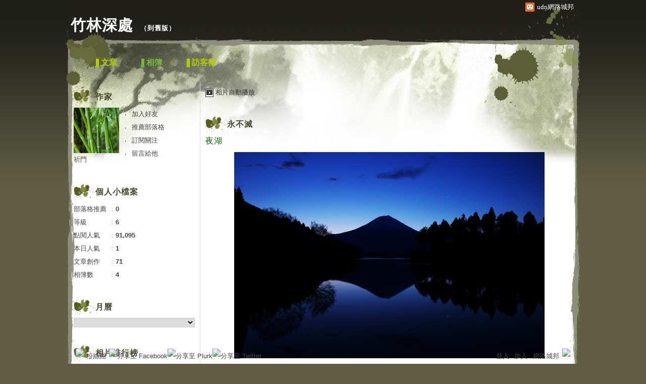

--- FILE ---
content_type: text/css; charset=utf-8
request_url: https://g.udn.com.tw/upfiles/B_ED/PSN_STYLE/layout_style213.css
body_size: 12057
content:
@charset "utf-8";
/*
**************************************************************************************************************************************
模板框架
**************************************************************************************************************************************
*/
html {
	text-align: center;
}

body { margin: 0px; text-align: left; background: #605e44 url(http://g.udn.com.tw/community/img/style213/bg.png) repeat-x top; overflow-x:hidden; }


#top {
}
#top_body {
	margin: 0 auto;
	width: 980px;
}
#top_slider {
	position: absolute;
	width: 1000px;

	height: 214px;
	margin-top: -212px;
	z-index: 9999;
}
#top_slider_content {
	color: #FFF;
	padding: 10px 20px;
}
#openCloseWrap {
	position: absolute;
	right: 0px;
	bottom: -28px;
	color: #FFF;
	background: url(http://g.udn.com.tw/community/img/ugc_2011/logo_top.png) no-repeat 15px 7px;
	padding: 3px 13px 3px 38px;
}

#context { margin: 0 auto; overflow: hidden; position: relative; width: 1020px; background: url(http://g.udn.com.tw/community/img/style213/context_bg.png) repeat-y center 0px; }

#container { overflow: hidden; background: url(http://g.udn.com.tw/community/img/style213/container_bg.jpg) no-repeat center 0px; padding-right: 10px; padding-left: 10px; }

#header {
	position: relative;
}

#header_body {
	position: relative;
	width: 1000px;
	margin: auto;
	padding: 20px 0px;
}

#menubar {
	position: relative;
}
#menubar_body {
	width: 1000px;
	margin: auto;
/*	overflow: hidden;*/
	position: relative;
	padding-bottom:20px;
}

#wrapper {
	position: relative;
	width: 1000px;
	margin: auto;
	overflow: hidden;
}

#main { overflow: hidden; float: right; border-left: 1px solid #dddddd; padding-left: 5px; margin-left: 5px; }
#main_head {
}
#main_body {
	overflow: hidden;
}
#main_body_cont {
}
#main_foot {
}

#content {
	float: left;
	width: 728px;
	overflow: hidden;
	padding: 0px 5px;
}
#article_list img ,
#article_show img ,
#things_list .t2 img ,
#things_show .t2 img ,
.rp5 img ,
.rp img ,
#photo_show_case img
{
	height: auto !important;
	max-height: 100%;
	max-width: 100%;
}
#photo_show_case {
	text-align: center;
}

#sidebar { 
	float: right; 
	width: 240px; 
	padding-top: 10px; 
	font: 13px/200% arial, "新細明體", PMingLiU, "新宋体", NSimSun, "Apple LiGothic Medium", Geneva, sans-serif;
	padding: 0px 5px;
}


#footer {
	position: relative;
}
#footer_body {
	width: 980px;
	margin: auto;
	padding: 15px 0px;
	position: relative;
	overflow: hidden;
}
#footer_info {
	font-size: 12px;
	color: #888;
}
#go_top {
	float: right;
	font-size: 12px;
}
#footer_link {
	color: #ccc;
	float: left;
}
#copyright {
	font-size: 12px;
	float: right;
}















/*
**************************************************************************************************************************************
全域共用 class
**************************************************************************************************************************************
*/
/*
p {
	margin:0;
	padding:8px 0 7px;
}
*/
form , dl , dt , dd {
	margin: 0px;
	padding: 0px;
}
table { border-collapse:separate; empty-cells: show; }

a img {
	border-style: none;
}

div {
	font-size: 13px;
	line-height: 200%;
	color: #444;
}

a { color: #006600; text-decoration: none; }
a:hover {
	text-decoration: underline;
}

/* 去除連結需線框 */
a {
 outline: none; /* for Firefox */
 hlbr:expression(this.onFocus=this.blur()); /* for IE */
}


/* 文章標籤 */
.article_content_labels span {
	font: 13px/150% "新細明體", PMingLiU, "新宋体", NSimSun, "Apple LiGothic Medium", Geneva, sans-serif;
	color: #FFF;
	padding: 1px 8px 0px;
	margin: 0 5px 0 0;
	display: inline-block;
}
.label_1 {
	background: #e45858;
}
.label_2 {
	background: #65a6de;
}
.label_3 {
	background: #e2bf38;
}
.label_4 {
	background: #ef9844;
}
.label_5 {
	background: #82b969;
}
.label_6 {
	background: #d471b8;
}

/* 文章 */
.article_topic {
	color:#006600;
	font: bold 26px/150% "微軟正黑體", "Microsoft JhengHei", "微软雅黑体", "Microsoft YaHei", "新細明體", PMingLiU, "新宋体", NSimSun, "Apple LiGothic Medium", arial, Geneva, sans-serif;
	position: relative;
	letter-spacing: 1px;
}
.article_topic .manage {
    right: 0px;
    top: 3px;
}
.article_topic a {
	display: block;
	font-size: 24px;
	font-weight:bold;
	letter-spacing: 1px;
}
.article_datatime {
	float: left;
	padding: 0px 20px 0px 0px;
}

.article_count {
	float: right;
}
#article_show_body .article_datatime  {
	float: left;
}
.article_content { 
	text-align: justify; 
	text-justify: inter-ideograph; 
	padding: 5px 0 0; 
	font-size: 15px; 
	clear: both; 
	letter-spacing: 2px;
}
.article_content p { margin:0px; }
#article_list #also_all {
	float: left;
	padding: 0px 20px 0px 0px;
	display: inline-block;
}
.article_info ,
.article_data
{
	overflow: hidden;
	position: relative;
}
.article_list_more {
	text-align: right;
	padding: 10px 0;
}
.more { font-weight: bold; color: #669900; }
.article_count {
	overflow: hidden;
}
#article_show_body .article_count {
	float: right;
}
.t4 div ,
.article_count div 
{
	display: inline-block;
	padding: 0px 20px 0px 0px;
	position: relative;
	font-size: 13px;
	float: left;
}
.t4 span ,
.article_count span
{
	float: left;
	text-indent: -9999px;
	overflow: hidden;
	width: 18px;
}
.article_count_view span {
	background: url(http://g.udn.com.tw/community/img/ugc_2011/icons.png) no-repeat left -332px;
}
.article_count_comm span {
	background: url(http://g.udn.com.tw/community/img/ugc_2011/icons.png) no-repeat left -274px;
}
.article_count_like span {
	background: url(http://g.udn.com.tw/community/img/ugc_2011/icons.png) no-repeat left -304px;
	height: 22px;
}
.article_count_quote span {
	background: url(http://g.udn.com.tw/community/img/ugc_2011/icons.png) no-repeat left -414px;
}
div.article_count_quote {
	padding: 0px;
}
.article_count_comm_new {
	position: relative;
	background: url(http://g.udn.com.tw/community/img/ugc_2011/icons.png) no-repeat left -2093px;
	padding: 0px 0px 0px 20px;
	float: left;
}

#article_recommend {
	width: 728px;
}
#article_recommend:hover span {
	display: inline-block;
}
#article_recommend_body {
    overflow: hidden;
    padding: 10px 0;
    width: 732px;
}
#article_recommend_body a {
	display: block;
	margin: 0px 4px 6px 0px;
	float: left;
	height: 57px;
	width: 57px;
	overflow: hidden;
}
#article_recommend_body a img {
	width: 57px;
}




.fb-like ,
.fb-comments
{
	padding: 10px 0px;
}


/* 標籤 */
.article_tags ,
.album_tags
{
	background: url(http://g.udn.com.tw/community/img/ugc_2011/icons.png) no-repeat left -564px;
	padding: 15px 0px 15px 18px;
	display: block;
	overflow: hidden;
}
.article_tags a ,
.album_tags a
{
    margin: 0 20px 0 0;
}

/* 分頁 */
#page_go {
	width: 30px;
	color: #35d;
}
.pagelink {
	position: relative;
	clear: both;
	padding: 20px 0px 40px;
	margin: 20px 0px 0px;
	border-top: 1px solid #ddd;
	overflow: hidden;
}
.pagelink a {
	padding: 2px 8px;
	margin: 0 2px;
	border: 1px solid #CCC;
}
.pagelink a:hover, .pagelink .on {
	background: #529107;
	color: #FFF;
	text-decoration: none;
}
.pagenum {
	float: left;
}
.pagegoto {
	float: right;
	padding: 0px 6px 0px 0px;
}



/* 表單物件 */
input , select , label , button { vertical-align:middle; }

.input_box ,
select
{
	border: 1px solid #ccc;
}

.width_100 {
	width: 100%;
}

button {
	background: #F2F2F2;
	border: 1px solid #CCC;
	padding: 5px 40px;
	text-align: center;
	font-size: 15px;
	margin: 20px 0px;
	cursor: pointer;
}
button:hover {
	border: 1px solid #0f266c;
	background: #1C388C;
	color: #FFF;
}

/* 列表 */
.list {
	line-height: 150%;
}
.list a {
	color: #444;
	display: block;
	padding: 5px 0px 5px 13px;
	background: url(http://g.udn.com.tw/community/img/ugc_2011/icons.png) no-repeat -5px -1167px;
}
.list a:hover {
	color: #1c388c;
	background: url(http://g.udn.com.tw/community/img/ugc_2011/icons.png) no-repeat left -1167px;
}


/* 解決使用float 的div高度超出父div之外 */
.clearfix:after {
    content: "."; 
    display: block; 
    height: 0; 
    clear: both; 
    visibility: hidden;
}
.clearfix {display: inline-block;}
/* Hides from IE-mac \*/
* html .clearfix {height: 1%;}
.clearfix {display: block;}
/* End hide from IE-mac */


/* 單元標頭 */
.head { 
	padding: 15px 0 5px 43px; 
	font: bold 16px/200% "微軟正黑體", "Microsoft JhengHei", "微软雅黑体", "Microsoft YaHei", "新細明體", PMingLiU, "新宋体", NSimSun, "Apple LiGothic Medium", arial, Geneva, sans-serif; 
	text-decoration: none; 
	color: #494a31; 
	overflow: hidden; 
	background: url(http://g.udn.com.tw/community/img/style213/icons.png) no-repeat 0px 12px; 
	letter-spacing: 1px;
}

.head a {
	display: block;
	position: relative;
	color: #494a31;
}

.head span {
	display: inline-block;
	display: none;
	color: #1C388C;
	font-size: 13px;
	font-weight: normal;
	position: absolute;
	top: 0px;
	right: 0px;
}
.head span:hover {
	text-decoration: underline;
	cursor:pointer;
}

.foot {
	padding: 0 0 10px;
	display: block;
	clear: both;
	float: none;
}
#sidebar .foot {
	height:10px;
}


/* 燈箱 */
body.popup {
	padding: 0 30px 0px;
	background: none;
}
body.popup button {
	margin: 20px 0 0;
}

#preview {
	width:168px;
	height:168px;
	position:fixed;
	background:url(http://g.udn.com.tw/community/img/ugc_2011/preview.png) no-repeat center center;
	left:0%;
	top:0%;
	_position:absolute;
	z-index: 2147483647;
}

.button_align {
	text-align: center;
}


/*
**************************************************************************************************************************************
物件樣式 id
**************************************************************************************************************************************
*/
/* 山頭 */
#header_name {
	font-size: 30px;
	font-weight: bold;
	color: #fff;
	font-family: "微軟正黑體", "Microsoft JhengHei", "微软雅黑体", "Microsoft YaHei", "新細明體", PMingLiU, "新宋体", NSimSun, "Apple LiGothic Medium", arial, Geneva, sans-serif;
	letter-spacing: 1px;
}

#header_name a { color: #fff; }

#header_description {
	font-size: 15px;
	color: #282828;
}

/* 主選單 */
#menu {
	position: relative;
	z-index: 999;
	display: inline-block;
	text-align: center;
	padding-left:50px;
}
#menu dt {
	position: relative;
	float: left;
}


#menu a { font-size: 16px; float: left; width: 80px; overflow: hidden; display: block; padding: 5px 0 0 10px; white-space: nowrap; /* 文字不斷行 */ text-overflow: ellipsis; 　/*產生省略記號*/
; font-weight: bold; color: #b5cd00; background: url(http://g.udn.com.tw/community/img/style213/icons.png) no-repeat left -310px; text-align: left; }

#menu a {
	height: 30px;
	float: left;
}

#menu dt:hover a ,
#menu dt.on a
{
    color: #76b83d;
    text-decoration: none;
	background: url(http://g.udn.com.tw/community/img/style213/icons.png) no-repeat left -410px; text-align: left; 
}



/* 文章列表 */
#article_list_body #structure dt {
	padding: 5px 0px;
}
#article_list {
	display: block;
	background: #FFF;
}
#article_list_head {
	width: 704px;
	height: 46px;
	display: block;
	position:absolute;
	z-index: 99;
	padding:0px 10px;
}
#article_list_head.panel {
	border-bottom: 1px solid #ccc;
}
#article_list_head a {
	padding: 10px 20px 10px 0;
	color: #333;
	display: block;
	float: left;
}
#article_list_head a:hover ,
#article_list_head .on
{
	color: #1c388c;
}

#article_list_body {
	padding: 45px 0px 0px;
}
#article_list_body dl > dt { padding: 20px 10px; overflow: hidden; }


#article_list_head_link {
	float: left;
}

#article_list_head_ctrl_bar {
	padding: 8px 6px 0px 0px;
	float: right;
}
#article_list_head_ctrl_bar div {
	border-top: 3px solid #eee;
	border-bottom: 3px solid #eee;
	background: #eee;
}
#article_list_head_ctrl_bar a {
	text-decoration: none;
	float: none;
	display: block;
}
#article_list_head_ctrl_bar div:hover {
	background: #fff;
}



#article_list_head_ctrl_bar dl {
	display: none;
}
#article_list_head_ctrl_bar div:hover dl {
	display: block;
}
#article_list_head_ctrl_bar_date:hover #article_list_head_ctrl_bar_date_all{
	display: block;
}
#article_list_head_ctrl_bar div:hover dt a {
	border-top: 1px solid #eee;
}
#article_list_head_ctrl_bar_ob {
	float: left;
	border: 3px solid #eee;
}
#article_list_head_ctrl_bar_ob a {
	background: url(http://g.udn.com.tw/community/img/ugc_2011/icons.png) no-repeat 9px -51px;
}
#article_list_head_ctrl_bar_ob dt a:hover {
	background: #4f570e url(http://g.udn.com.tw/community/img/ugc_2011/icons.png) no-repeat 10px -141px;
	color: #fff;
}
#article_list_head_ctrl_bar_ob a {
	padding: 0px 8px 0px 18px;
}




/* 側欄 */
#sidebar hr ,
#share_body hr
{
	border-bottom: 1px dotted #ddd;
	border-top-style: none;
	border-right-style: none;
	border-left-style: none;
	height: 1px;
}



/* 個人檔案 */
div#profile {
	width: 240px;
	position: relative; /* 相對定位 */
	overflow: visible;
}
#profile_body a {
	text-decoration: none;
	color: #494A31;
}
#profile_body a:hover {
	text-decoration: underline;
}
#profile dl {
	float: right;
}
#profile dt a {
    background: url("http://g.udn.com.tw/community/img/ugc_2011/icons.png") no-repeat scroll -5px -1168px;
    display: block;
    padding: 0px 60px 0px 13px;
	color: #444;
}
#profile dt a:hover {
	background: url("http://g.udn.com.tw/community/img/ugc_2011/icons.png") no-repeat scroll left -1168px;
	text-decoration: none;
		color: #1c388c;
}


/* 個人小檔案 */
#procount:hover span {
	display: inline-block;
}
#procount_body {
	color: #aaa;
}
#procount_body span {
	color: #444;
	display: inline-block;
	width: 70px;
}
#procount_body b {
	color: #444;
}


/* QR-Code */
#qrcode {
}

/* 我建立的投票 */
#myvote:hover span {
	display: inline-block;
}


/* 我的城市 */
#mycity {
	overflow: hidden;
}
#mycity:hover span {
	display: inline-block;
}
#mycity_body {
	width: 244px;
	padding: 0px 0px 5px;
	border-bottom: 1px solid #ddd;
	overflow: hidden;
}
#mycity_body a {
	display: block;
	margin: 0px 4px 6px 0px;
	float: left;
	height: 57px;
	width: 57px;
	overflow: hidden;
}
#mycity_body a img {
	width: 57px;
}

/* 部落格推薦人 */
#respected {
	overflow: hidden;
}
#respected:hover span {
	display: inline-block;
}
#respected_body {
	width: 244px;
	padding: 0px 0px 5px;

	overflow: hidden;
}
#respected_body a {
	display: block;
	margin: 0px 4px 6px 0px;
	float: left;
	height: 57px;
	width: 57px;
	overflow: hidden;
}
#respected_body a img {
	width: 57px;
}

/* 我的朋友 */
#myfriend {
	overflow: hidden;
}
#myfriend:hover span {
	display: inline-block;
}
#myfriend_body {
	width: 244px;
	padding: 0px 0px 5px;
	border-bottom: 1px solid #ddd;
	overflow: hidden;
}
#myfriend_body a {
	display: block;
	margin: 0px 4px 6px 0px;
	float: left;
	height: 57px;
	width: 57px;
	overflow: hidden;
}
#myfriend_body a img {
	width: 57px;
}

/* 誰來我家 */
#comehome {
	overflow: hidden;
}
#comehome:hover span {
	display: inline-block;
}
#comehome_body {
	width: 244px;
	padding: 0px 0px 5px;
	border-bottom: 1px solid #ddd;
	overflow: hidden;
}
#comehome_body a {
	display: block;
	margin: 0px 4px 6px 0px;
	float: left;
	height: 57px;
	width: 57px;
	overflow: hidden;
}
#comehome_body a img {
	width: 57px;
}

/* 我去誰家 */
#gohome {
	overflow: hidden;
}
#gohome:hover span {
	display: inline-block;
}
#gohome_body {
	width: 244px;
	padding: 0px 0px 5px;
	border-bottom: 1px solid #ddd;
	overflow: hidden;
}
#gohome_body a {
	display: block;
	margin: 0px 4px 6px 0px;
	float: left;
	height: 57px;
	width: 57px;
	overflow: hidden;
}
#gohome_body a img {
	width: 57px;
}

/* 文章推薦人 */
#recommend {
	overflow: hidden;
}
#recommend_head {
    overflow: hidden;
}
#recommend_body a {
	display: block;
	margin: 0px 5px 0px 0px;
	float: left;
	height: 64px;
	width: 64px;
	overflow: hidden;
	padding: 0px 0px 6px;
}
#recommend_body a img {
	width: 64px;
}

/* 自訂欄位 */
#custom {
	padding: 0px 0px 20px;
}

/* RSS及聯播 */
#rss_btn {
	font-size: 13px;
	color: #FFF;
	background: #f2853d;
	padding: 1px 5px;
	border: 1px solid #ed6b2a;
}
#b2b_btn {
	font-size: 13px;
	color: #FFF;
	background: #7247b3;
	padding: 1px 5px;
	border: 1px solid #59329e;
}
#rssb2b_body a {
	margin: 0px 5px 0px 0px;
	float: left;
}

/* Blogs聯播 */	
#network .body {
	padding: 0 0px 0 2px !important;;
}
#udnblogs_uh_white {
    padding: 0 !important;;
}
#udnblogs_uh_white UL {
    list-style: none;
    margin: 0 !important;
    padding: 0;
}
#udnblogs_uh_white UL {
    list-style: none;
}
li#udn_logo_uh_white > a ,
#blogs_name_uh_white > a
{
  padding: 0 !important;
	background-image:none;
}
#udnblogs_uh_white UL A {
	color:#444 !important;
}
#udnblogs_uh_white UL A:hover {
	color:#1C388C !important;
}
#blogs_name_uh_white A {
	display: none !important;
}
#udnblogs_uh_white .udn_logo_uh_white A {
	list-style-image: none !important;
	background: url("http://act.udn.com/images/logo_small.gif") no-repeat scroll 150px 5px;
}
/* /Blogs聯播 */





/* 我的閱讀訂閱 */
#mysubscribe_body div {
	text-align:left;
	color: #999;
	line-height: 150%;
}
#mysubscribe_body a {
	padding: 0px 0px 10px 13px;
	background-position: -5px -1173px;
}
#mysubscribe_body a:hover {
	background-position: 0px -1173px;
}

/* 搜尋 */
#search {
}
.search_main_about {
	margin:0 0 -1px;
	padding:10px 0;
	border-bottom: 1px solid #ddd;
}
#search span {
	display: none;
}
#search .input_box {
	font-size: 15px;
	color: #333;
	height: 26px;
	width: 199px;
	border-right-style: none;
	border-color: #ddd;
	padding: 0px 0px 0px 5px;
	float: left;
	line-height: 30px;
}

#search_subme ,
#search button
{
	float: left;
	height: 28px;
	width: 35px;
	display: block;
	overflow: hidden;
	background: url(http://g.udn.com.tw/community/img/ugc_2011/icons.png) no-repeat 8px -176px;
	text-indent: -9999px;
	border-top: 1px solid #ddd;
	border-right: 1px solid #ddd;
	border-bottom: 1px solid #ddd;
	margin: 0;
	padding: 0;
	border-left-style: none;
}
#search_subme:hover ,
#search button:hover
{
	background-position: 8px -206px;
}



/* 搜尋結果 */
#search_prompt ul ,
#search_prompt li
{
	padding:0;
	margin:0;
}

#search_prompt img ,
.search_main_article_list_img img
{
	height: auto !important;
	max-height: 60px;
	max-width: 60px;
}

#search_prompt li ,
.search_main_article_list li ,
.search_main_photo_list
{
	float: left;
	position: relative;
	width: 716px;
	margin: 0px;
	padding: 0px;
	display: block;
	border-top: 1px dotted #ddd;
	overflow: hidden;
	padding: 10px 6px;
	position: relative;
}
#search_prompt .article_title {
	color: #000000;
	font: bold 16px/150% "微軟正黑體","Microsoft JhengHei","微软雅黑体","Microsoft YaHei","新細明體",PMingLiU,"新宋体",NSimSun,"Apple LiGothic Medium",arial,Geneva,sans-serif;
	letter-spacing: 1px;
	display: block;
	left: 75px;
	position: absolute;
	top: 35px;
	white-space: nowrap;
}
#search_prompt li img ,
.search_main_article_list_img ,
.search_main_photo_list_img
{
    display: block;
    float: left;
    height: 60px;
    margin: 0 10px 0 0;
    overflow: hidden;
    position: relative;
    width: 60px;
}

#search_prompt h1 {
	color: #000000;
	font: bold 18px/150% "微軟正黑體","Microsoft JhengHei","微软雅黑体","Microsoft YaHei","新細明體",PMingLiU,"新宋体",NSimSun,"Apple LiGothic Medium",arial,Geneva,sans-serif;
	display: block;
	left: 78px;
	position: absolute;
	top: 25px;
	white-space: nowrap;
}
.search_main_article_list h4 ,
.search_main_photo_list a
{
	margin:0;
	color: #000000;
	font: bold 18px/150% "微軟正黑體","Microsoft JhengHei","微软雅黑体","Microsoft YaHei","新細明體",PMingLiU,"新宋体",NSimSun,"Apple LiGothic Medium",arial,Geneva,sans-serif;
	display: block;
	left: 78px;
	position: absolute;
	top: 16px;
	white-space: nowrap;
}
.search_main_photo_list a {
	color: #1C388C;
	margin:-10px 0 0;
}
#search_prompt h3 {
    left: 78px;
    position: absolute;
    top: 0px;
		color: #444444;
    font: 13px/200% arial,"新細明體",PMingLiU,"新宋体",NSimSun,"Apple LiGothic Medium",Geneva,sans-serif;
}
.search_main_article_list h5 {
	margin:0;
	left: 78px;
	position: absolute;
	top: 40px;
	color: #444444;
	font: 13px/200% arial,"新細明體",PMingLiU,"新宋体",NSimSun,"Apple LiGothic Medium",Geneva,sans-serif;
}
/* /搜尋結果 */






/* 標籤雲 */
#tags_body {
	text-align:justify;
	text-justify:inter-ideograph;

	padding: 0px 0px 5px;

	overflow: hidden;
}
#tags_body a {
	margin: 0px 10px 0px 0px;
	color: #444;
	display: inline-block;
}
#tags_body a:hover{
	color: #1c388c;
}


/* 我加入的Blogs */
#myblogs dt {
	margin: 5px 0px;
}



/* 單一文章頁 */
#info {
	padding: 20px 6px 0px 0px;
}
#info dt {
	padding: 5px 10px;
	background: #fffceb;
	margin: 0px 0px 3px;
	border-top: 1px solid #f2e8b6;
	border-bottom: 1px solid #f2e8b6;
	float: none;
	overflow: hidden;
}
#info span {
	float: left;
	color: #333;
}
#info .ctrl {
	float: right;
	display: none;
	color: #e5d98a;
}
#info dt:hover .ctrl {
	display: block;
}
#article_show {
	text-align:justify;
	text-justify:inter-ideograph;
	padding: 20px 10px 10px 10px;
}
body.print #article_show {
	padding: 20px 0px 10px 0;
}
#article_show_content {
	font-size: 15px;
	color: #000;
	padding: 30px 0px;
	clear: both;
    line-height: 150%;
	letter-spacing: 2px;
}

#cc {
	float: left;
}

#also {
	border-top: 1px solid #ddd;
	padding: 30px 10px 10px;
}
#also a {
	float: none;
}
#also span {
	color: #CCC;
}
#also #also_all {
	float: left;
	padding: 0px 30px 0px 0px;
}
#also #also_my {
}

#tools {
	padding: 30px 6px 10px 0;
}

#tools_body {
	font-size: 15px;
	float: right;
}
#tools_body a {
	display: inline-block;
/*	overflow: hidden;*/
	margin: 0px 0px 0px 20px;
	background: url(http://g.udn.com.tw/community/img/ugc_2011/icons.png) no-repeat left -302px;
	float: left;
	padding: 0px 0px 0px 18px;
}
#tools .to_response a {
	background-position: left -271px;
}
#tools .recommend {
	position: relative;
	display: inline-block;
	float: left;
}
#tools .recommend a {
	background-position: left -301px;
}
#tools .quote {
	position: relative;
	display: inline-block;
	float: left;
}
#tools .quote a {
	background-position: left -412px;
}
#tools .quote dl {
	position: absolute;
	left: 20px;
	border-top: 1px solid #ccc;
	border-right: 1px solid #ccc;
	border-left: 1px solid #ccc;
	bottom: 22px;
	display: none;
}
#tools .quote:hover dl {
	display: block;
}
#tools .quote dt a {
	margin: 0px;
	white-space: nowrap;
	background: #FFF;
	padding: 2px 10px;
	border-bottom: 1px solid #ccc;
	color: #333;
	text-decoration: none;
	display: block;
	float: none;
	clear: both;
}
#tools .quote dt a:hover {
	background: #f2f2f2;
	color: #000;
}
#tools .forward {
	background-position: left -442px;
}
#tools .print {
	background-position: left -513px;
}
#tools .favorite {
	background-position: left -545px;
}



/* 你可能會有興趣的文章 */
#interest {
	overflow: hidden;
	padding: 20px 0px 30px;
}
#interest_head {
	padding: 10px 0px 5px;
	font: 16px/200% "微軟正黑體", "Microsoft JhengHei", "微软雅黑体", "Microsoft YaHei", "新細明體", PMingLiU, "新宋体", NSimSun, "Apple LiGothic Medium", arial, Geneva, sans-serif;
	font-weight: bold;
	color: #505139;
}
#interest_body  {
	padding: 0px 0px 30px;
	overflow: hidden;
	width: 738px;
}
#interest_body dt {
	float: left;
	width: 113px;
	margin: 0px 10px 0px 0px;
	line-height: 150%;
}
#interest_body.only_title dt {
	float: none;
	width: auto;
}
#interest_body.only_title a {
	border-bottom: 1px dotted #eee;
	padding: 5px 0px 2px;
	display: block;
	text-decoration: none;
}
#interest_body.only_title a:hover {
	background: #F5F5F5;
}
#interest_body img {
	width: 113px;
}
#interest_body span {
	width: 113px;
	display: block;
	height: 113px;
	overflow: hidden;
	background: #FFF;
	clear: both;
	margin: 0px 0px 5px;
}







/* 迴響 */
#response {
	overflow: hidden;
	padding: 40px 0px 0px;
}

#response_body div{
font-size: 15px;
letter-spacing: 2px;
}

#response_foot div { 
 font-size: 13px;
}

#response_head {
	position: relative;
}


.manage {
	position: absolute;
	top: 12px;
	right: 6px;
	background: url(http://g.udn.com.tw/community/img/ugc_2011/icons.png) no-repeat left -479px;
	display: block;
	float: right;
	height: 25px;
	width: 24px;
	overflow: hidden;
	text-indent: -999px;
}
.manage:hover {
	background-position: left -234px;
}
#response dt { padding: 20px 10px; border-top: 1px dotted #ccc; width: 708px; /* 針對特殊內容，必要時出現捲軸 */
overflow: auto; position: relative; }
.rp1 {
	float: left;
	width: 68px;
	clear: left;
}
.rp1 img {
	width: 57px;
}
.rp1 a {
	width: 57px;
	display: block;
	height: 57px;
	overflow: hidden;
}
.rp2 {
	font-weight: bold;
	color: #359035;
	font-size: 15px;
	line-height: 160%;
	padding: 6px 0px;
}
.rp2 span {
	font-size: 15px;
	color: #359035;
	font-weight: bold;
	padding: 0px 5px 0px 0px;
}
.rp4 {
	color: #999999;
	font-size: 12px;
	float: left;
}
.rp5 {
	text-align:justify;
	text-justify:inter-ideograph;
	float: left;
	position: relative;
	width: 100%;
	padding: 20px 0px;
}
.rp6 {
	clear: left;
	float: left;
	width: 660px;
	padding: 10px 0px 10px 0px;
}
.rpp {
	display: block;
	overflow: hidden;
	color: #1C388C;
	text-align: right;
	clear: both;
	padding: 30px 0px 0px;
}
.rpp .icon {
	background: url(http://g.udn.com.tw/community/img/ugc_2011/icons.png) no-repeat left -273px;
	display: inline-block;
	overflow: hidden;
	height: 24px;
	padding: 0 0 0 20px;
	margin: 10px 0px;
}
.icon:hover {
	text-decoration: underline;
}

.rp {
	text-align:justify;
	text-justify:inter-ideograph;
	background: #f2f2f2;
	padding: 10px 25px;
	margin: 5px 0px 5px 68px;
	clear: both;
	color: #000;
	border-top: 1px solid #e5e5e5;
	border-bottom: 1px solid #e5e5e5;
	position: relative;
}
.rp .icon {
	background: url(http://g.udn.com.tw/community/img/ugc_2011/icons.png) no-repeat left -840px;
	display: block;
	height: 10px;
	width: 10px;
	position: absolute;
	left: -10px;
	top: 0px;
	overflow: hidden;
}
.pmsg .rp {
	background: #fcf6d4;
	border-top: 1px solid #F2E8B6;
	border-bottom: 1px solid #F2E8B6;
}
.pmsg .rp .icon {
	background-position: left -870px
}

#response dt.pmsg {
	border-top: 5px solid #f2e8b6;
	padding: 20px;
	width: 688px;
}
dt.pmsg {
	background: #fffceb;
}
.pmsg_icon {
	font-size: 12px;
	background: #f2e8b6;
	position: absolute;
	right: 0px;
	top: 0px;
	padding: 0 5px;
}
.rp .pmsg_icon {
	background: #EFE497;
	right: 0px;
}



.prt {
	font-size: 12px;
	color: #999;
	display: block;
}
.prt a {
	color: #999;
}
.prt a:hover {
	text-decoration: underline;
}

.pmsg .prt ,
.pmsg .prt a
{
	color: #a69c6c;
}


.ajax_more {
	background: #f2f2f2;
	margin: 10px 6px 30px 0px;
	padding: 10px;
	border: 1px solid #e5e5e5;
	display: block;
	text-align: center;
	font-size: 15px;
	font-weight: bold;
	color: #333;
}








/* 發表迴響 */
#echo {
}
#echo_head {
}

#unsignin {
	display: block;
	padding: 10px 0;
}
#unsignin .input_box {
	width: 250px;
}
.signopen {
	position: relative;
	display: inline-block;
}
.signopen a {
}
.signopen dl {
	position: absolute;
	left: 0px;
	border-top: 1px solid #ccc;
	border-right: 1px solid #ccc;
	border-left: 1px solid #ccc;
	bottom: 22px;
	display: none;
}
.signopen:hover dl {
	display: block;
}
.signopen dt a {
	margin: 0px;
	white-space: nowrap;
	background: #FFF;
	padding: 2px 10px;
	border-bottom: 1px solid #ccc;
	color: #333;
	text-decoration: none;
	display: block;
}
.signopen dt a:hover {
	background: #f2f2f2;
	color: #000;
}

#htmlarea {
	padding: 10px 6px 10px 0;
}
#htmlarea textarea {
	height: 100px;
	width: 722px;
	overflow: auto;
	padding: 2px;
}

#set label {
	padding: 0px 20px 0px 0px;
}

#codeimg {
	width: 60px;
}


/* 推薦連結 */
#useful_body ul ,
#useful_body li
{
	margin: 0px;
	padding: 0px;
}
#useful_body a {
	line-height: 250%;
}
#useful_body ul {
	list-style: none;
}
#useful_body ul ul {
	padding: 0 0 20px 18px;
	margin: 0px ;
}
#useful_body ul ul a {
	display: block;
	color: #444;
	line-height: 150%;
	padding: 5px 0 5px 13px;
	background: url(http://g.udn.com.tw/community/img/ugc_2011/icons.png) no-repeat -5px -1167px;
}
#useful_body ul ul a:hover {
	background: url(http://g.udn.com.tw/community/img/ugc_2011/icons.png) no-repeat left -1167px;
}
#useful_body .handle > a {
	color: #444;
	border-bottom: 1px solid #ddd;
	text-decoration: none;
	font-weight: bold;
	display: block;
}
#useful_body .active .handle > a {
	margin: 0px 0px 5px;
}
#useful_body .handle > a:hover  ,
#useful_body .active .handle > a
{
	color: #222;
	background: #F5F5F5;
}

/* 文章分類 */
#category_body ul ,
#category_body li
{
	margin: 0px;
	padding: 0px;
}
#category_body a {
	line-height: 250%;
}
#category_body ul {
	list-style: none;
}
#category_body ul ul {
	padding: 0 0 20px 15px;
	margin: 0px ;
}
#category_body ul a {
	display: block;
	color: #444;
	line-height: 150%;
	padding: 6px 0 6px 15px;
	background: url(http://g.udn.com.tw/community/img/ugc_2011/icons.png) no-repeat -5px -1167px;
}
#category_body ul a:hover {
	background: #F5F5F5 url(http://g.udn.com.tw/community/img/ugc_2011/icons.png) no-repeat left -1167px;
}
#category_body ul ul a {
	padding: 5px 0 5px 13px;
}
#category_body li > a ,
#category_body .handle > a
{
	color: #444;
	text-decoration: none;
	display: block;
}
#category_body a {
	border-bottom: 1px solid #ddd;
}
#category_body li li > a {
	border-bottom: 1px dotted #ddd;
}
#category_body .handle > a ,
#category_body .handle > a:hover
{
	background: url(http://g.udn.com.tw/community/img/ugc_2011/div_tab+.gif) no-repeat left 12px;
}
#category_body .active .handle > a {
	background: url(http://g.udn.com.tw/community/img/ugc_2011/div_tab-.gif) no-repeat left 12px;
}
#category_body a:hover ,
#category_body .handle > a:hover 
{
	color: #222;
	background-color:#F5F5F5;
}

#sidebar .jstree a {
	white-space: normal !important;
	height: auto !important;
	display:block !important;
}
#sidebar .jstree ul ul a {
	display: block !important;
	height: auto !important;
}
#sidebar .jstree ins {
	float: left;
}
#sidebar .jstree li {
	padding: 3px 0;
}

.jstree-default .jstree-hovered { background:none !important; border:none !important; padding:1px 2px !important; }
.jstree-default.jstree-focused { background:none !important; }




/* 月歷 */
#calendar_jumpMenu {
	width: 240px;
}


/* 引用清單 */
#whoquote .list a {
	border-bottom: 1px dotted #ddd;
	text-decoration: none;
	position: relative;
	padding: 5px 125px 5px 0px;
	background: none;
}
#whoquote .list a:hover {
	background: #F5F5F5;
}
#whoquote dt {
	clear: both;
}
.wq1 {
	display: inline-block;
	width: 40px;
	text-align: right;
	float: left;
	padding: 0px 5px 0px 0px;
	color: #1C388C;
	font-size: 15px;
	font-weight: bold;
}
.wq2 {
	display: block;
	overflow: hidden;
}
.wq3 {
	color: #999;
	position: absolute;
	top: 5px;
	right: 0px;
}


/* 文章簡易排行榜 */
#ranking {
	overflow: hidden;
}
.ranking_body_tab {
	padding: 0;
	clear: both;
	overflow: hidden;
	margin: 0px;
	border-top: 1px solid #ddd;
	border-right: 1px solid #ddd;
	border-bottom: 1px solid #ddd;
	border-left: 1px solid #ddd;
}
.ranking_body_tab li {
	display: inline;
}
.ranking_body_tab li a {
	float:left;
	text-decoration: none;
	color: #999;
	text-align: center;
	display: block;
	overflow: hidden;
	width: 75px;
	margin: 2px;
}
.ranking_body_tab a.selected {
	color: #111;
	background: #f2f2f2;
}
.content {
	float: left;
	clear: both;
	border-top: none;
	border-right: 1px solid #ddd;
	border-bottom: 1px solid #ddd;
	border-left: 1px solid #ddd;
	width: 208px;
	padding: 10px 15px;
}


/* 相片簡易排行榜 */
#ranking_album {
	overflow: hidden;
}
.ranking_album_body_tab {
	padding: 0;
	clear: both;
	overflow: hidden;
	margin: 0px;
	border-top: 1px solid #ddd;
	border-right: 1px solid #ddd;
	border-bottom: 1px solid #ddd;
	border-left: 1px solid #ddd;
}
.ranking_album_body_tab li {
	display: inline;
}
.ranking_album_body_tab li a {
	float:left;
	text-decoration: none;
	color: #999;
	text-align: center;
	display: block;
	overflow: hidden;
	width: 75px;
	margin: 2px;
}
.ranking_album_body_tab a.selected {
	color: #111;
	background: #f2f2f2;
}
#ranking_album .list a {
	background: none;
	padding: 0px;
    display: block;
    float: left;
    height: 49px;
    margin: 0 4px 6px 0;
    overflow: hidden;
    width: 49px;
}
#ranking_album .list a img {
    width: 49px;
}
#ranking_album .content dl {
	width: 212px;
}


/* 朋友的相簿 */
#friend_album_body .friend_album_top {
	width: 240px;
	display: block;
	height: 90px;
	overflow: hidden;

}
#friend_album_body .friend_album_top a:hover {
	text-decoration: none;
}
#friend_album_body .friend_album_top {
	line-height: 120%;
}
#friend_album_body .friend_album_top img {
	width: 90px;
	margin: 0px 10px 0px 0px;
	float: left;
}
#friend_album_body .friend_album_top .friend_album_name {
	font-weight: bold;
	color: #333;
}
#friend_album_body .friend_album_top a:hover .friend_album_name {
	text-decoration: underline;
}
#friend_album_body .friend_album_top .friend_album_title {
	display: block;
	color: #777;
	overflow: hidden;
	height: 33px;
}
#friend_album_body {
	position: relative;
	padding: 0px 0px 10px;
	border-bottom: 1px solid #ddd;
}
#friend_album_body dl {
	position: absolute;
	left: 100px;
	top: 50px;
	width: 150px;
}
#friend_album_body dt {
	float: left;
	margin: 0px 10px 0px 0px;
}
#friend_album_body dt img {
	width: 40px;
	float: left;
}




/* 轉寄 */
#forward_body .input_box {
	width: 100%;
	*width: 99.4%; /* IE7 */
	margin: 0px 0px 5px;
}


/* 列印 */
body.print #wrapper {
	width: 660px;
}
body.print #header_logo {
	padding: 0px 20px 0px 0px;
	float: left;
}
body.print #header_name {
	font-size: 21px;
}
body.print #header_form {
	float: left;
	clear: left;
}
body.print #header_data {
	float: right;
}
body.print #header_print {
	position: absolute;
	left: 0px;
	top: 10px;
	text-align: center;
	width: 100%;
}
body.print #header_content {
	position: relative;
	text-align: left;
	margin: auto;
	width: 660px;
}


#footerbar {
	height: 30px;
}








/* 相簿資料夾 */
#albumfolder_body dt {
}
#albumfolder_body .list a {
	background: url(http://g.udn.com.tw/community/img/ugc_2011/icons.png) no-repeat left -1565px;
	padding: 12px 0px 10px 34px;
	border-bottom: 1px solid #DDD;
	text-decoration: none;
}
#albumfolder_body .list a:hover {
	background: #F2F2F2 url(http://g.udn.com.tw/community/img/ugc_2011/icons.png) no-repeat left -1565px;
}






/* 相簿首頁 */
#album_index {
	padding: 10px 0px 20px 0px;
}
#album_folder {
	padding: 20px 0 0;
}
#album_list ,
#photo_list_grid ,
#photo_list ,
#photo
{
	padding: 54px 0 0;
}
#photo {
	width:728px;
}




/* 精選相片 showimg */

#album_index_slideshow {
	height: 428px;
	width: 728px;
}

#showimg_slides .pagination {
	height: 25px;
	margin: 0px auto;
	text-align: center;
	display: table;
	padding: 5px 0px 8px;
}

#showimg_slides .pagination li {
	float:left;
	margin:0 2px;
	padding: 0px;
	list-style:none;
}

#showimg_slides .pagination li a {
	display:block;
	width:12px;
	height:0;
	padding-top:12px;
	background-image:url(http://g.udn.com.tw/community/img/ugc_2011/pagination.png);
	background-position:0 0;
	float:left;
	overflow:hidden;
}

#showimg_slides .pagination li.current a {
	background-position:0 -12px;
}

/* 內容 */

#showimg {
	float: left;
	position: relative;
	width: 100%;
	padding: 0px;
	margin: 0px;
	text-align: center;
	display: block;
}

#showimg_slides {
	float: left;
	position: relative;
	width: 100%;
	height: 428px;
	top:0px;
	left:0px;
	z-index:100;
	padding: 0px;
	margin: 0px;
	overflow: hidden;
}

.slides_control {
	overflow: visible;
}

#showimg_slides dl {
	position:relative;
	width: 100%;
	padding: 0px;
	margin: 0px;
/*	overflow: hidden;*/
}

#showimg_slides dl dd {
	position: relative;
	width:100%;
	padding:0px;
	margin: 0px;
}


#showimg_slides .prev ,
#photo_show .prev
{
	position:absolute;
	width:62px;
	height: 80px;
	display:block;
	top:145px;
	left: -80px;
	background: url(http://g.udn.com.tw/community/img/ugc_2011/common_leftbtn.png) no-repeat left center;
	z-index:101;
}

#showimg_slides .next ,
#photo_show .next
{
	position:absolute;
	width:62px;
	height: 80px;
	display:block;
	top:145px;
	right: -80px;
	background: url(http://g.udn.com.tw/community/img/ugc_2011/common_rightbtn.png) no-repeat right center;
	z-index:101;
}

.showimg_slides_img {
	text-align: center;
	margin: 0px auto;
	padding: 0px;
}

.showimg_slides_img a {
	display: table-cell;
	text-align: center;
	vertical-align: middle;
}

.showimg_slides_txt {
	background: #7f7f7f;
	position: absolute;
	width: 100%;
	height: 30px;
	margin: 0px;
	padding: 0px;
	left: 0px;
	bottom: 0px;
	background-color: rgba(0, 0, 0, 0.5);
	background: rgba(0, 0, 0, 0.5);
}

.showimg_slides_txt span {
	font: 13px/30px arial, "新細明體", PMingLiU, "新宋体", NSimSun, "Apple LiGothic Medium", Geneva, sans-serif;
	color: #fff;
	text-align: center;
	margin: 0px;
	padding: 0px;
}

/* 內容結束 */




#showimg_slides dl,
#showimg_slides dl dd {
	height: 400px;
	*background: #F0F0F0;
}

div.showimg_slides_img {
	display:table;
	width: 728px;
	height: 370px;
	#position:relative;
	overflow:hidden;
}

div.showimg_slides_img a{
	display:table-cell;
	vertical-align:middle;
	#position:absolute;
	#top:50%;
	#left:50%;
}

div.showimg_slides_img a img {
	#position:relative;
	#top:-50%;
	#left:-50%;
	height: auto !important;
	max-width: 728px;
	max-height: 400px;
	border-style: none;
}

/* 精選相片 showimg 結束 */




	
#album_index_list_body {
	overflow: hidden;
}

.float_alugn_center {
	position:relative;
	float:right;
	left:-50%;
}

.album_list {
	padding: 6px;
	overflow: hidden;
	position:relative;
	left:50%;
	width: 722px;
} 
.album_list dt {
	float:left;
	width: 24%;
	margin: 0 0.5% 40px;
	text-align: left;
	height: 225px;
	position: relative;
}
.photo_table {
	height: 140px;
}
.photo_table a {
	width: 140px;
	display: block;
	text-decoration: none;
	color: #333;
	margin: auto;
	text-align: center;
	cursor:pointer;
}
.album_list dt table {
	height: 150px;
	width: 150px;
	text-align: center;
	vertical-align: middle;
	border: 5px solid #E5E5E5;
	background: #FFF;
	margin:auto;
}
.album_list a img {
	padding: 10px;
	height: auto !important;
	max-height: 120px;
	max-width: 120px;
}
.album_list .album_title {
	padding: 0 10px;
	line-height: 150%;
	margin: 5px 0px;

	display : inline-block;
	overflow : hidden;
	text-overflow : ellipsis;
	white-space : nowrap;
	width : 152px;
}
.album_list .icon_type_1 ,
.album_list .icon_type_2
{
	background: url(http://g.udn.com.tw/community/img/ugc_2011/icons.png) no-repeat left -1450px;
	display: block;
	height: 28px;
	width: 28px;
	overflow: hidden;
	position: absolute;
	top: 121px;
	right: 11px;
}
.album_list .icon_type_2 {
	background: url(http://g.udn.com.tw/community/img/ugc_2011/icons.png) no-repeat left -1572px;
}
.album_count {
	padding: 0 10px;
	display: block;
	color: #666;
	overflow: hidden;
}
.album_count span {
    width: 65px;
    float: left;
}
.album_count span span {
    overflow: hidden;
    text-indent: -9999px;
    width: 18px;
}
.album_count .album_count_view span {
    background: url(http://g.udn.com.tw/community/img/ugc_2011/icons.png) no-repeat scroll left -332px;
}
.album_count .album_count_photo span {
    background: url(http://g.udn.com.tw/community/img/ugc_2011/icons.png) no-repeat scroll left -1414px;
}


#album_folder_index_list_head {
	padding: 40px 0px 5px;
}
.album_list .album_count .album_folder_num span {
	background: url(http://g.udn.com.tw/community/img/ugc_2011/icons.png) no-repeat left -1646px;
}

.album_more {
	background: url(http://g.udn.com.tw/community/img/ugc_2011/icons.png) no-repeat left -1509px;
	padding: 0px 6px 10px 8px;
	float: right;
}

span.recommendation {
	background: url(http://g.udn.com.tw/community/img/ugc_2011/recommendation.png) no-repeat left top;
	display: block;
	overflow: hidden;
	position: absolute;
	height: 39px;
	width: 124px;
	left: 18px;
	top: 3px;
}



#album_folder_list_head ,
#album_list_list_head ,
#photo_list_grid_head ,
#photo_list_head
{
	position: relative;
}

/* 相簿列表 */
#album_count_num {
	position: absolute;
	top: 10px;
	right: 6px;
	display: inline;
}
#album_folder_num {
	background: url(http://g.udn.com.tw/community/img/ugc_2011/icons.png) no-repeat left -1679px;
	padding: 0 0 10px 18px;
	float: right;
	margin: 0px 6px 0px 0px;
}
#album_album_num {
	background: url(http://g.udn.com.tw/community/img/ugc_2011/icons.png) no-repeat left -1646px;
	padding: 0 0 10px 18px;
	float: right;
	margin: 0px 20px 0px 0px;
}
#album_photo_num {
	background: url(http://g.udn.com.tw/community/img/ugc_2011/icons.png) no-repeat scroll left -1414px;
	padding: 0 0 10px 18px;
	float: right;
}
#album_view_num {
	background: url(http://g.udn.com.tw/community/img/ugc_2011/icons.png) no-repeat scroll left -332px;
	padding: 0 0 10px 18px;
	float: right;
	margin: 0px 20px 0px 0px;
}




/* 智慧浮動 */
.smart_float { display: block; height: 46px; position: absolute; width: 714px; z-index: 99; }
.smart_float a {
    color: #333333;
    display: block;
    float: left;
    padding: 10px 20px 10px 0;
}
.smart_float a:hover, .smart_float .on {
    color: #1C388C;
}
.smart_float_link {
 float: left;
}

.smart_float_ctrl_bar
{
	padding: 8px 6px 0px 0px;
	float: right;
}
.smart_float_ctrl_bar div
{
	border-top: 3px solid #eee;
	border-bottom: 3px solid #eee;
	background: #eee;
}
.smart_float_ctrl_bar a
{
	text-decoration: none;
	float: none;
	display: block;
}
.smart_float_ctrl_bar div:hover
{
	background: #fff;
}
.smart_float_ctrl_bar dl
{
	display: none;
}
.smart_float_ctrl_bar div:hover dl
{
	display: block;
}
.smart_float_ctrl_bar div:hover dt a
{
	border-top: 1px solid #eee;
}
.smart_float_ctrl_bar_ob
{
	float: left;
	border: 3px solid #eee;
}
.smart_float_ctrl_bar_ob a
{
	background: url(http://g.udn.com.tw/community/img/ugc_2011/icons.png) no-repeat 9px -51px;
}
.smart_float_ctrl_bar_ob dt a:hover
{
	background: #4f570e url(http://g.udn.com.tw/community/img/ugc_2011/icons.png) no-repeat 10px -141px;
	color: #fff;
}
.smart_float_ctrl_bar_ob a
{
	padding: 0px 8px 0px 18px;
}

.smart_float_ctrl_bar_ob a.mode_photo
{
	background: url(http://g.udn.com.tw/community/img/ugc_2011/icons.png) no-repeat 11px -1724px;
	padding: 0px 8px 0px 29px;
}
.smart_float_ctrl_bar_ob a.mode_list
{
	background: url(http://g.udn.com.tw/community/img/ugc_2011/icons.png) no-repeat 11px -1754px;
	padding: 0px 8px 0px 29px;
}
.smart_float_ctrl_bar_ob dl a.mode_list:hover
{
	background: #4f570e url(http://g.udn.com.tw/community/img/ugc_2011/icons.png) no-repeat 11px -1844px;
	color: #fff;
}
.smart_float_ctrl_bar_ob dl a.mode_photo:hover
{
	background: #4f570e url(http://g.udn.com.tw/community/img/ugc_2011/icons.png) no-repeat 11px -1814px;
	color: #fff;
}


/* 相片列表 (圖片模式) */
a.autoplay {
	background: url(http://g.udn.com.tw/community/img/ugc_2011/icons.png) no-repeat left -1775px;
	padding: 9px 20px;
}

#album_description {
	padding: 0px 0px 30px;	
}

/* 因 IE 相簿會往下掉問題 http://rdalbum.udn.com/webadmin/368065
.video_photo {
	display: inline-block;
	position: relative;
}
*/
.video_play {
	background: url(http://g.udn.com.tw/community/img/ugc_2011/video_play.png) no-repeat center center;
	display: block;
	overflow: hidden;
	height: 120px;
	width: 120px;
	position: absolute;
	left: 15px;
	top: 15px;
	-ms-filter: "progid:DXImageTransform.Microsoft.Alpha(Opacity=60)"; /*IE8*/
	filter:alpha(opacity=60);  /*IE5!BIE5.5!BIE6!BIE7*/
	opacity: .6;  /*Opera9.0+!BFirefox1.5+!BSafari!BChrome*/
}


/* 相片列表 (清單模式)  */
.photo_list dt {
	border-top: 1px dotted #ddd;
	padding: 30px 6px 30px 0px;
}
.photo_list a {
	display: block;
	text-decoration: none;
	color: #333;
}
.photo_list .album_title {
	display: block;
	line-height: 150%;
	margin: 10px 0px 5px;
	font-size: 15px;
}
.photo_list .video_play {
	height: 100%;
	width: 100%;
	left: 0px;
	top: 0px;
}
.photo_list .album_count {
	padding: 0px;
}


/* 單一相片 */
#photo_titile {
	font: 16px/150% "微軟正黑體", "Microsoft JhengHei", "微软雅黑体", "Microsoft YaHei", "新細明體", PMingLiU, "新宋体", NSimSun, "Apple LiGothic Medium", arial, Geneva, sans-serif;
	color: #006600;
	padding: 0 0 10px;
	letter-spacing: 1px;
}
#photo_source {
	background: url("http://g.udn.com.tw/community/img/ugc_2011/icons.png") no-repeat left -2032px;
	padding: 3px 0 3px 20px;
	margin: 5px 0;
	color:#333;
	display:block;
}
#photo_description {
	font-size: 15px;
	padding: 10px 0px 30px;
	letter-spacing: 2px;
}
#photo_show {
	display: block;
	overflow: hidden;
	position: relative;
}


div#photo_also {
	overflow: hidden;
	padding-bottom:8px;
}

/* 日期 */
div#photo_also div.article_datatime {
	float: left;
}


/* 資料 */
div#photo_also div.article_count {
	float: right;
}

div#photo_CCandALSO {
	clear: both;
	overflow: hidden;	
	padding: 20px 0px;
	border-bottom: 1px solid #ddd;
}

div#photoinfo {
	margin:0 auto;
	overflow: hidden;
	border-top: 1px solid #ddd;
	border-bottom: 1px solid #ddd;
}

/* 相片地圖 */
div#photoinfo div#mymap div#mymap_head {
	font: bold 16px/200% "微軟正黑體","Microsoft JhengHei","微软雅黑体","Microsoft YaHei","新細明體",PMingLiU,"新宋体",NSimSun,"Apple LiGothic Medium",arial,Geneva,sans-serif;
	color: #000;
	text-decoration: none;	
}

div#photoinfo div#mymap {
	display: none;
}

div.OPENMAP div#mymap {
	display:block !important;
	float:right;
	padding-left: 7px;
	padding-right:7px;
}

div#photoinfo div#photoinfo_main {
	padding-top:8px;
	padding-right: 0;
	border: none;
}

div.OPENMAP div#photoinfo_main {
	border-right: 1px solid #ddd!important;
}

div.OPENMAP div#photoinfo_main {
	display: table;  /* >IE8 OTHER */
	*display: inline-block; /* IE7 */
	_display: inline-block; /* IE6 */
}

/* 版權 */
#photo_cc {
	float:left;
}

/* 功能連結 */
#photo_also_link {
	float:right;
	overflow: hidden;
	padding-right: 20px;
}
#photo_also_link span {
	border-right: 1px solid #CCC;
	margin: 5px 12px 0 10px;
	height: 18px;
	width: 1px;
}

/* 有誰推薦 */
div#photoinfo_main div#photo_recommend {
	overflow: hidden;
	padding-top:10px;
	padding-bottom:10px;
}

div#photoinfo_main div#photo_recommend #photo_recommend_head a {
	font: bold 16px/250% "微軟正黑體","Microsoft JhengHei","微软雅黑体","Microsoft YaHei","新細明體",PMingLiU,"新宋体",NSimSun,"Apple LiGothic Medium",arial,Geneva,sans-serif;
	color: #000;
	text-decoration: none;
	display:block;
	padding-right: 20px;
	padding-bottom:5px;
	position: relative;
}
div#photoinfo_main div#photo_recommend #photo_recommend_head span {
	font-size: 12px;
	font-weight: normal;
	position: absolute;
	top: 0px;
	right: 25px;
	display:none;

}
div#photoinfo_main div#photo_recommend #photo_recommend_head a:hover span {
	display: block;
}
div#photoinfo_main div#photo_recommend:hover span {
	display: inline-block;
}
div#photoinfo_main div#photo_recommend_body {
	height:83px;
	padding: 0;
	overflow: hidden;
}
div#photoinfo_main div#photo_recommend_body a {
	display: block;
	margin: 0px 9px 0px 0px;
	float: left;
	width: 57px;
	overflow: hidden;
	padding: 10px 0px 16px;
}
div#photoinfo_main div#photo_recommend_body a img {
	width: 57px;
}



/* exif */
#exif_body dt {
	border-bottom: 1px dotted #CCC;
	padding: 2px 0px 0px;
}
#exif_body dt span {
	display: block;
	float: left;
	width: 120px;
	overflow: hidden;
	color: #000;
	font-weight: bold;
}

/* 分享 */
#share_body dl {
	overflow: hidden;
}
#share_body dt {
	clear: both;
	float: none;
}
#share_body span {
	width: 120px;
	float: left;
	font-weight: bold;
	color: #000;
}
#share_body input {
	float: left;
	width: 450px;	
	height: 21px;
}
#share_body table {
	position: relative;
	top: -3px;
	overflow: hidden;
}
.my_clip_button {
	cursor:default;
	background: #F2F2F2;
	border: 1px solid #CCC;
	padding: 0px 20px;
	text-align: center;
	cursor: pointer;
	margin: 0px 0px 0px 5px;
	color: #333;
	height: 24px;
}
.my_clip_button.hover {
	border: 1px solid #0f266c;
	background: #1C388C;
	color: #FFF;
	text-decoration: none;
 }
 
 /* 作家簡介 */

#aboutme {
	float: left;
	position: relative;
	width: 728px;
	padding: 20px 0px;
}

#aboutme_content {
	float: left;
	position: relative;
	width: 728px;
	padding-top: 10px;
}

.aboutme_topic {
	color: #333;
	font: bold 24px/150% "微軟正黑體","Microsoft JhengHei","微软雅黑体","Microsoft YaHei","新細明體",PMingLiU,"新宋体",NSimSun,"Apple LiGothic Medium",arial,Geneva,sans-serif;
	padding: 5px 0;
}

.aboutme_topic span {
	color: #1C388C;
	font: bold 13px "微軟正黑體","Microsoft JhengHei","微软雅黑体","Microsoft YaHei","新細明體",PMingLiU,"新宋体",NSimSun,"Apple LiGothic Medium",arial,Geneva,sans-serif;
	padding: 0px;
	margin: 15px 0px 0px;
	display: block;
	float: right;
}

#aboutme_content .tail{
	background: url(http://g.udn.com.tw/community/img/ugc_2011/community_icons.png) no-repeat 32px bottom;
}

#aboutme_content > p {
	color: #333;
	margin: 0px 0px 10px;
	padding: 10px 15px;
	font: 15px/150% "微軟正黑體", "Microsoft JhengHei", "微软雅黑体", "Microsoft YaHei", "新細明體", PMingLiU, "新宋体", NSimSun, "Apple LiGothic Medium", arial, Geneva, sans-serif;
	background: #eee;
}

.aboutme_list {
	float: left;
	position: relative;
	margin: 0px;
	padding-bottom: 20px;
	border-top: 1px solid #ddd;
}

.aboutme_list > div {
	float: left;
	position: relative;
	width: 728px;
	border-bottom: 1px solid #ddd;
	background: #eee;
}

.aboutme_list > div strong {
	float: left;
	width: 120px;
	color: #333;
	font: bold 15px/60px "微軟正黑體", "Microsoft JhengHei", "微软雅黑体", "Microsoft YaHei", "新細明體", PMingLiU, "新宋体", NSimSun, "Apple LiGothic Medium", arial, Geneva, sans-serif;
	padding-right: 5px;
	padding-left: 5px;
	text-align: right;
}

.aboutme_list > div span dl,
.aboutme_list > div span dt {
	margin: 0px;
	padding: 0px;
	list-style: none;
}

.aboutme_list > div span dt.email {
	background: url(http://g.udn.com.tw/community/img/ugc_2011/community_icons.png) no-repeat 0px 0px;
	padding-left: 35px;
	padding-bottom: 5px;
}
.aboutme_list > div span dt.weblink {
	background: url(http://g.udn.com.tw/community/img/ugc_2011/community_icons.png) no-repeat 0px -60px;
	padding-left: 35px;
	padding-bottom: 5px;
}

.aboutme_list > div span dt.phone {
	background: url(http://g.udn.com.tw/community/img/ugc_2011/community_icons.png) no-repeat 0px -120px;
	padding-left: 35px;
	padding-bottom: 5px;
}

.aboutme_list > div span dt.fb {
	background: url(http://g.udn.com.tw/community/img/ugc_2011/community_icons.png) no-repeat 0px -180px;
	padding-left: 35px;
	padding-bottom: 5px;
}

.aboutme_list > div span dt.pk {
	background: url(http://g.udn.com.tw/community/img/ugc_2011/community_icons.png) no-repeat 0px -240px;
	padding-left: 35px;
	padding-bottom: 5px;
}

.aboutme_list > div span {
	float: left;
	width: 558px;
	color: #333;
	font: normal 15px/30px arial, "新細明體", PMingLiU, "新宋体", NSimSun, "Apple LiGothic Medium", Geneva, sans-serif;
	vertical-align: middle;
	display: table-cell;
	padding: 15px 20px;
	background: #fff url(http://g.udn.com.tw/community/img/ugc_2011/aboutme_content_list_strong.png) no-repeat left 25px;
	margin: 0px;
	/* IE FF 最小高度 */
	height:auto!important;
	height:30px;
	min-height:30px;
}

/* aboutme_push 推薦區塊 */

.aboutme_push {
	position: relative;
	width: 728px;
	margin: 10px 0px 0px;
	padding: 0px;
	overflow: hidden;
}

.aboutme_push_box {
	float: left;
	position: relative;
	width: 728px;
	margin: 0px;
	padding: 0px;
}

.aboutme_push_box_main {
	position: relative;
	float: left;
	overflow:hidden;
	width: 728px;
	margin: 0px;
	padding: 0px;
}

.aboutme_push_box_main dl {
	float: left;
	position: relative;
	width: 728px;
	margin: 0px;
	padding: 0px;
}
.aboutme_push_box_main dl dt {
	float: left;
	position: relative;
	width: 104px;
	height: 110px;
	margin: 0px;
	padding: 0px;
	display: block;
}

.aboutme_push_box_main dl dt > div {
	position: relative;
	width:104px;
	height:60px;
	padding: 0px;
	margin-right: auto;
	margin-left: auto;
	text-align: center;
	display: block;
	overflow: hidden;
}

.aboutme_push_box_main dl dt > div img {
	width:60px;
}

.aboutme_push_box_main dl dt p {
	float: left;
	position: relative;
	width:84px;
	height:38px;
	margin: 0px;
	font: normal 12px/18px arial, "新細明體", PMingLiU, "新宋体", NSimSun, "Apple LiGothic Medium", Geneva, sans-serif;
	color: #333;
	text-align: center;
	text-overflow:ellipsis;
	display: block;
	overflow: hidden;
	padding-right: 10px;
	padding-left: 10px;
	padding-top: 2px;
}

.aboutme_push_box_main dl dt p a {
	color: #333;
	text-decoration: none;
}

.aboutme_push_box_main dl dt p a:hover {
	color: #F60;
}

/* aboutme_push 推薦區塊結束 */

/* 作家簡介結束 */


/* 好友名單 */

#friend {
	float: left;
	position: relative;
	width: 728px;
	padding: 20px 0px;
}

#friend_content {
	float: left;
	position: relative;
	width: 728px;
}

.friend_topic {
	color: #1C388C;
	font: bold 16px/30px "微軟正黑體","Microsoft JhengHei","微软雅黑体","Microsoft YaHei","新細明體",PMingLiU,"新宋体",NSimSun,"Apple LiGothic Medium",arial,Geneva,sans-serif;
	padding: 15px 0px;
	margin-top: 20px;
	border-top: 1px dotted #999;
}

.friend_push {
	position: relative;
	width: 728px;
	margin: 5px 0px 0px;
	padding: 0px;
	overflow: hidden;
}

/* friend_push 推薦區塊 */

.friend_push_box {
	float: left;
	position: relative;
	width: 728px;
	margin: 0px;
	padding: 0px;
}

.friend_push_box_main {
	position: relative;
	float: left;
	overflow:hidden;
	width: 728px;
	margin: 0px;
	padding: 0px;
}

.friend_push_box_main dl {
	float: left;
	position: relative;
	width: 728px;
	margin: 0px;
	padding: 0px;
}

.friend_push_box_main dl dt {
	float: left;
	position: relative;
	width: 104px;
	height: 110px;
	margin: 0px;
	padding: 0px;
	display: block;
}

.friend_push_box_main dl dt > div {
	position: relative;
	width:104px;
	height:60px;
	padding: 0px;
	margin-right: auto;
	margin-left: auto;
	text-align: center;
	display: block;
	overflow: hidden;
}

.friend_push_box_main dl dt > div img {
	width:60px;
}

.friend_push_box_main dl dt p {
	float: left;
	position: relative;
	width:84px;
	height:38px;
	margin: 0px;
	font: normal 12px/18px arial, "新細明體", PMingLiU, "新宋体", NSimSun, "Apple LiGothic Medium", Geneva, sans-serif;
	color: #333;
	text-align: center;
	text-overflow:ellipsis;
	display: block;
	overflow: hidden;
	padding-right: 10px;
	padding-left: 10px;
	padding-top: 2px;
}

.friend_push_box_main dl dt p a {
	color: #333;
	text-decoration: none;
}

.friend_push_box_main dl dt p a:hover {
	color: #F60;
}

/* friend_push 推薦區塊結束 */

/* 好友名單結束 */












/* 我的城市 */
#mycity {
}

#mycity_content {
	float: left;
	position: relative;
	width: 728px;
}

.mycity_topic {
	color: #1C388C;
    font: bold 16px/30px "微軟正黑體","Microsoft JhengHei","微软雅黑体","Microsoft YaHei","新細明體",PMingLiU,"新宋体",NSimSun,"Apple LiGothic Medium",arial,Geneva,sans-serif;
	padding: 10px 0px;
	margin-top: 10px;
}

.mycity_push {
	position: relative;
	width: 728px;
	margin: 5px 0px 0px;
	padding: 0px;
	overflow: hidden;
}

.mycity_push_box {
	float: left;
	position: relative;
	width: 728px;
	margin: 0px 0px 20px;
	padding: 0px 0px 10px;
	border-bottom: 1px dotted #999;
}

.mycity_push_box_category {
	position: relative;
	float: left;
	overflow:hidden;
	width: 68px;
	margin: 0px;
	padding: 10px 0px 0px;
	color: #555;
	font: bold 15px "微軟正黑體","Microsoft JhengHei","微软雅黑体","Microsoft YaHei","新細明體",PMingLiU,"新宋体",NSimSun,"Apple LiGothic Medium",arial,Geneva,sans-serif;
}

.mycity_push_box_main {
	position: relative;
	float: left;
	overflow:hidden;
	width: 660px;
	margin: 0px;
	padding: 0px;
}

.mycity_push_box_main_list {
	position: relative;
	float: left;
	width: 324px;
	height: 70px;
	margin: 0px 0px 10px 3px;
	display: block;
	overflow: hidden;
	padding-top: 10px;
	padding-right: 3px;
}

.mycity_push_box_main_list:hover {
	text-decoration: none;
	background: #F5F5F5;
}

.mycity_push_box_main_list:hover h1 {
	color: #1C388C;
}

.mycity_push_box_main_list:hover h2 {
	color: #333;
}

span.mycity_push_box_main_list_img {
	float: left;
	position: relative;
	width: 70px;
	height: 70px;
	margin-right: 5px;
	margin-left: 5px;
	text-align: center;
}

span.mycity_push_box_main_list_img img {
	width: 60px;
	height: 60px;
}

.mycity_push_box_main_list h1 {
	float: left;
	position: relative;
	width: 244px;
	margin: 0px;
	padding: 0px;
	font: bold 15px/20px arial, "新細明體", PMingLiU, "新宋体", NSimSun, "Apple LiGothic Medium", Geneva, sans-serif;
	color: #333;
	overflow: hidden;
	text-overflow: ellipsis;
	white-space: nowrap;
}

.mycity_push_box_main_list h2 {
	float: left;
	position: relative;
	width: 244px;
	margin: 0px;
	padding: 0px;
	font: normal 13px/20px arial, "新細明體", PMingLiU, "新宋体", NSimSun, "Apple LiGothic Medium", Geneva, sans-serif;
	color: #666;
	overflow: hidden;
	text-overflow: ellipsis;
	white-space: nowrap;
}
.mycity_push_box_main_list h3 {
	float: left;
	position: relative;
	width: 244px;
	margin: 0px;
	padding: 2px 0px 0px;
	font: bold 11px/20px arial, "新細明體", PMingLiU, "新宋体", NSimSun, "Apple LiGothic Medium", Geneva, sans-serif;
	color: #666;
	overflow: hidden;
	text-overflow: ellipsis;
	white-space: nowrap;
}

/* 我的城市結束 */








/* 小事 */
#things_list {
	display: block;
	background: #FFF;
}
#things_list_head {
	width: 734px;
	height: 46px;
	display: block;
	background: #FFF;
	border-bottom: 1px solid #eee;

	position:absolute;
	z-index: 99;
}
#things_list_head.panel {
	border-bottom: 1px solid #ccc;
}
#things_list_head a {
	padding: 10px 20px 10px 0;
	color: #333;
	display: block;
	float: left;
}
#things_list_head a:hover ,
#things_list_head .on
{
	color: #1c388c;
}

#things_list_head_link {
	float: left;
}

#things_list_head_ctrl_bar {
	padding: 8px 6px 0px 0px;
	float: right;
}
#things_list_head_ctrl_bar div {
	border-top: 3px solid #eee;
	border-bottom: 3px solid #eee;
	background: #eee;
}
#things_list_head_ctrl_bar a {
	text-decoration: none;
	float: none;
	display: block;
}
#things_list_head_ctrl_bar div:hover {
	background: #fff;
}



#things_list_head_ctrl_bar dl {
	display: none;
}
#things_list_head_ctrl_bar div:hover dl {
	display: block;
}
#things_list_head_ctrl_bar_date:hover #things_list_head_ctrl_bar_date_all {
	display: block;
}
#things_list_head_ctrl_bar div:hover dt a {
	border-top: 1px solid #eee;
}
#things_list_head_ctrl_bar_ob {
	float: left;
	border: 3px solid #eee;
}
#things_list_head_ctrl_bar_ob a {
	background: url(http://g.udn.com.tw/community/img/ugc_2011/icons.png) no-repeat 9px -51px;
}
#things_list_head_ctrl_bar_ob dt a:hover {
	background: #1c388c url(http://g.udn.com.tw/community/img/ugc_2011/icons.png) no-repeat 10px -141px;
	color: #fff;
}
#things_list_head_ctrl_bar_ob a {
	padding: 0px 8px 0px 18px;
}

#things_list_body ,
#follow_list_body ,
#things_body
{
	padding: 65px 6px 0 0;
}

#things_list_body > dl > dt {
	padding: 0px 0px 30px;
}

.t1 {
	position: relative;
	padding: 35px 15px 35px 82px;
	background: #F5F5F5;
	border: 2px solid #E5E5E5;
	line-height: 150%;
	text-align:justify;
	text-justify:inter-ideograph;
	/* IE FF 最小高度 */
	height:auto!important;
	height:27px;
	min-height:27px;
	font-size: 15px;
	color: #111;
}
/*
#things_list_body .t1 {
	border-bottom-style: none;
}
*/
.pt {
	position: relative;
}
.pt .t1 {
	background: #FFFCEB;
	z-index: 1;
	border: 2px solid #F2E8B6;
}
.pt_icon {
    background: none repeat scroll 0 0 #F2E8B6;
    font-size: 12px;
    padding: 0 5px;
    position: absolute;
    right: 0;
    top: 0;
	z-index: 2;
}
.t1 a {
	float: left;
	display: block;
	height: 57px;
	overflow: hidden;
	width: 57px;
	position: absolute;
	left: 15px;
	top: 15px;
}
.t1 img {
	width: 57px;
}
.t2 {
	display: block;
	overflow: hidden;
	float: none;
	clear: both;
	padding: 10px 15px;
}
.t2 .tlink_title {
	color: #1C388C;
	line-height: 150%;
	font-size: 15px;
	text-decoration: underline;
}
.t2 .tlink_des {
	line-height: 150%;
}
.t2 a:hover {
	text-decoration: none;
}
.t2 a:hover .tlink_des {
	text-decoration: underline;
}
.nick {
	color: #1C388C;
}
.ldquo ,
.rdquo
{
	position: absolute;
	font: 36px "Trebuchet MS", Arial, Helvetica, sans-serif;
	color: #ccc;
}
.pt .ldquo ,
.pt .rdquo
{
	color: #e5d895;
}
.ldquo {
	left: 80px;
	top: 9px;
}
.rdquo {
	position: absolute;
	right: 15px;
	bottom: -10px;	
}
.t3 {
	position: relative;
	padding: 10px 0px 10px;
}
.t3 dt {
	text-align:justify;
	text-justify:inter-ideograph;
	line-height: 150%;
	padding: 10px 15px 10px 83px;
	border-top: 1px dotted #ccc;
	position: relative;
	/* IE FF 最小高度 */
	height:auto!important;
	height:57px;
	min-height:57px;
}
.t3 a {
	overflow: hidden;
	height: 57px;
	display: block;
	position: absolute;
	left: 15px;
	top: 10px;
}
#things_list .t3 a img {
	width: 57px;
}
.t4 {
	position: relative;
	overflow: hidden;
	padding: 0px 15px;
}
.article_count_more span {
	background: url(http://g.udn.com.tw/community/img/ugc_2011/icons.png) no-repeat left -1965px;
	height: 22px;
}
.article_count_att span {
	background: url(http://g.udn.com.tw/community/img/ugc_2011/icons.png) no-repeat left -2003px;
	height: 22px;
}
div.article_count_more {
	padding: 0px;
}

.row_list {
	width: 748px;
	overflow: hidden;
}
.row_list > dt {
	margin: 0px 20px 20px 0px;
	float: left;
	width: 354px;
}
.t_data {
	font-size: 12px;
	color: #888;
}
.t_tags {
	padding: 10px 15px;
	border-bottom: 2px solid #E5E5E5;
	background: #F5F5F5;
	border-right: 2px solid #E5E5E5;
	border-left: 2px solid #E5E5E5;
}
.t_tags a {
    margin: 0 20px 0 0;
}
#things_echo {
	padding: 20px 0;
}
#mythings {
	font: 13px/200% arial, "新細明體", PMingLiU, "新宋体", NSimSun, "Apple LiGothic Medium", Geneva, sans-serif;
	width: 726px;
	height: 85px;
	padding: 5px;
}

/* tags */
div.tagsinput {
	background: #FFF;
  float: left;
	display: block;
	overflow: hidden;
	height: auto !important;
}
div.tagsinput span.tag {
	display: block;
	float: left;
	padding: 0 10px;
	text-decoration:none;
	background: #f2f2f2;
	color: #333;
	margin-right: 5px;
	margin-bottom:5px;
	font-family: helvetica;
	font-size:13px;
}
div.tagsinput span.tag a { font-weight: bold; color: #bbb; text-decoration:none; font-size: 11px; } 
div.tagsinput input { width:80px; height: 23px; margin:0px; font-family: helvetica; font-size: 13px; border:1px solid transparent; background: transparent; color: #333; outline:0px;  margin-right:5px; margin-bottom:5px; }
div.tagsinput div { display:block; float: left; } 
.tags_clear { clear: both; width: 100%; height: 0px; }




#things_tabs {
	z-index: 1;
	border-bottom: 1px solid #E5E5E5;
}
#things_tabs dl {
	display: inline-block;
}
#things_tabs dt {
	float: left;
	margin: 0px 5px 0px 0px;
	padding: 0px;
}
#things_tabs dt a {
	float: left;
	padding: 4px 20px 2px 20px;
	border-top: 1px solid #E5E5E5;
	border-right: 1px solid #E5E5E5;
	border-left: 1px solid #E5E5E5;
	background: #F2F2F2;
	color: #666;
	position: relative;
	top: 1px;
	z-index: 2;
	font-weight: bold;
}
#things_tabs dt a:hover ,
#things_tabs dt a.on {
	background: #FFF;
	color: #1C388C;
	top: 1px;
	text-decoration: none;
}

.things_tabs_body {
	padding: 10px;
	border-right: 1px solid #E5E5E5;
	border-bottom: 1px solid #E5E5E5;
	border-left: 1px solid #E5E5E5;
	margin: 0px 0px 20px;
}
.things_tabs_body label ,
.things_adv label 
{
	display: block;
	float: left;
}
.things_tabs_body dt ,
.things_adv dt
{
	padding: 5px 0;
	line-height: 150%;
	overflow: hidden;
}
.things_tabs_body .input_box {
	width: 100%;
	*width: 99.4%; /* IE7 */
}


#say_things {
}
#advset {
    color: #1C388C;
    font-weight: bold;
}

#things_new {
    color: #444444;
    font: 13px/150% arial,"新細明體",PMingLiU,"新宋体",NSimSun,"Apple LiGothic Medium",Geneva,sans-serif;
	width: 726px;
	height: 60px;
}

.things_new_fast {
}
.things_new_submit {
	margin: 5px 0px 20px;
	padding: 3px 30px 2px;
	padding: 5px 30px 0px \9; 
	line-height: 150%;
}

#things_add {
   margin: 0 0 20px;
}
#things_add_head {
	overflow: hidden;
	position: relative;
	width: 728px;
	display: block;
}
#things_add_body {
	position: relative;
}
#things_add_body .button_align button {
	margin: 0px 0px 20px;
}

#things_ann {
	margin: 0px 0px 20px;
}

#things_ann_head {
	color: #333333;
	font: bold 24px/150% "微軟正黑體","Microsoft JhengHei","微软雅黑体","Microsoft YaHei","新細明體",PMingLiU,"新宋体",NSimSun,"Apple LiGothic Medium",arial,Geneva,sans-serif;
	padding: 5px 0;
	background: url("http://g.udn.com.tw/community/img/ugc_2011/community_icons.png") no-repeat scroll 32px bottom transparent;
}
#things_ann_body {
	background: none repeat scroll 0 0 #EEEEEE;
	color: #333333;
	font: 15px/150% "微軟正黑體","Microsoft JhengHei","微软雅黑体","Microsoft YaHei","新細明體",PMingLiU,"新宋体",NSimSun,"Apple LiGothic Medium",arial,Geneva,sans-serif;
	margin: 0 0 10px;
	padding: 10px 15px;
}

/* /原udn部落格連結的字體大小 */
#old_blog {
font-size: 13px;
}